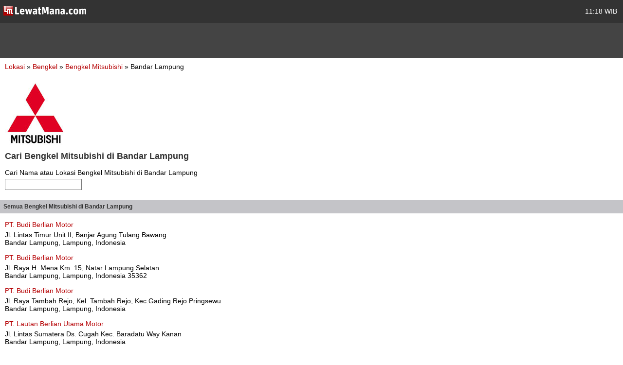

--- FILE ---
content_type: text/html; charset=utf-8
request_url: https://m.lewatmana.com/lokasi/bengkel/bengkel-mitsubishi/di/bandar-lampung/
body_size: 2712
content:



<!DOCTYPE html PUBLIC "-//WAPFORUM//DTD XHTML Mobile 1.0//EN" "http://www.wapforum.org/DTD/xhtml-mobile10.dtd">
<html xmlns="http://www.w3.org/1999/xhtml">
  <head>
    <meta name="viewport" content="width=100%; initial-scale=1.0; maximum-scale=1.0; user-scalable=0;"/>
    <meta http-equiv="content-type" content="text/html; charset=UTF-8" />
    
    <title>
      
    Cari Bengkel Mitsubishi di Bandar Lampung - LewatMana.com

    </title>
    <link rel="shortcut icon" href="//s.lewatmana.com/m2014/img/mobiles/favicon.d641b42143d5.ico" />
    
        <link rel="stylesheet" href="//s.lewatmana.com/m2014/css/mobile-default_2014.a0c71178dc14.css" />
    
<!--[if IE 8]>
<link rel="stylesheet" href="https://media.lewatmana.com/css/menu-ie8.css" type="text/css" />
<![endif]-->

  </head>

  <body id="" class="">

    <div id="header">
      <table width="100%">
        <tbody>
          <tr>
            <td class="logo">
              <a href="/">
                <img src="//s.lewatmana.com/m2014/img/mobiles/logo-white.c8edd8136cf3.png">
              </a>
            </td>
            <td class="date">
              <span title="30 Jan 2026, 11:18 WIB/GMT+7">
                11:18 WIB
              </span>
            </td>
          </tr>
        </tbody>
      </table>
    </div>

    <div id="ads">
      <!--/* OpenX iFrame Tag v2.8.7 */-->

      <!--/*
        * This tag has been generated for use on a non-SSL page. If this tag
        * is to be placed on an SSL page, change the
        *   'http://openx.lewatmana.com/www/delivery/...'
        * to
        *   'https://openx.lewatmana.com/www/delivery/...'
        *
        * The backup image section of this tag has been generated for use on a
        * non-SSL page. If this tag is to be placed on an SSL page, change the
        *   'http://openx.lewatmana.com/www/delivery/...'
        * to
        *   'https://openx.lewatmana.com/www/delivery/...'
        *
        * If iFrames are not supported by the viewer's browser, then this
        * tag only shows image banners. There is no width or height in these
        * banners, so if you want these tags to allocate space for the ad
        * before it shows, you will need to add this information to the <img>
        * tag.
        */-->

      <iframe id='ae11f6f8' name='ae11f6f8' src="https://openx.lewatmana.com/www/delivery/afr.php?zoneid=17&amp;cb=INSERT_RANDOM_NUMBER_HERE" frameborder='0' scrolling='no' width='320' height='50'><a href='http://openx.lewatmana.com/www/delivery/ck.php?n=a6ee1d45&amp;cb=INSERT_RANDOM_NUMBER_HERE' target='_blank'><img src='http://openx.lewatmana.com/www/delivery/avw.php?zoneid=17&amp;cb=INSERT_RANDOM_NUMBER_HERE&amp;n=a6ee1d45' border='0' alt='' /></a></iframe>
    </div>

    

    <div id="content">
      
    <p style="text-align:left;margin-bottom:25px;margin-left:0">
        <a href="/lokasi/">Lokasi</a>
        &raquo;
        <a href="/lokasi/bengkel/">
            Bengkel
        </a>
        &raquo;
        <a href="/lokasi/bengkel/bengkel-mitsubishi/">
            Bengkel Mitsubishi
        </a>
        &raquo;
        Bandar Lampung
    </p>

    
        <p><img src="https://media.lewatmana.com/img/poi/category/bengkel_mitsubishi.jpg" /></p>
    

    <h1>Cari Bengkel Mitsubishi di Bandar Lampung</h1>

    <form action="/lokasi/bengkel/bengkel-mitsubishi/di/bandar-lampung/"
    method="get" id="search-form" class="search-form">
    	<label for="poi-search-by-category-by-city-query">
            Cari Nama atau Lokasi Bengkel Mitsubishi di Bandar Lampung
        </label>
        <input type="text" name="q" class="poi-search-by-category-by-city-query"
        id="poi-search-by-category-by-city-query"
         size="40" />
    </form>

    

        <h2 class="menu">Semua Bengkel Mitsubishi di Bandar Lampung</h2>

        

        
            <p style="text-align:left;margin-top:15px;margin-bottom:5px;margin-left:0">
                <a href="/lokasi/37479/pt-budi-berlian-motor/">PT. Budi Berlian Motor</a>
            </p>
            <p style="text-align:left;margin-left:0">
                Jl. Lintas Timur Unit II, Banjar Agung Tulang Bawang<br />
                Bandar Lampung, Lampung, Indonesia
                
            </p>
        
            <p style="text-align:left;margin-top:15px;margin-bottom:5px;margin-left:0">
                <a href="/lokasi/37480/pt-budi-berlian-motor/">PT. Budi Berlian Motor</a>
            </p>
            <p style="text-align:left;margin-left:0">
                Jl. Raya H. Mena Km. 15, Natar Lampung Selatan<br />
                Bandar Lampung, Lampung, Indonesia
                35362
            </p>
        
            <p style="text-align:left;margin-top:15px;margin-bottom:5px;margin-left:0">
                <a href="/lokasi/37481/pt-budi-berlian-motor/">PT. Budi Berlian Motor</a>
            </p>
            <p style="text-align:left;margin-left:0">
                Jl. Raya Tambah Rejo, Kel. Tambah Rejo, Kec.Gading Rejo Pringsewu<br />
                Bandar Lampung, Lampung, Indonesia
                
            </p>
        
            <p style="text-align:left;margin-top:15px;margin-bottom:5px;margin-left:0">
                <a href="/lokasi/37482/pt-lautan-berlian-utama-motor/">PT. Lautan Berlian Utama Motor</a>
            </p>
            <p style="text-align:left;margin-left:0">
                Jl. Lintas Sumatera Ds. Cugah Kec. Baradatu Way Kanan<br />
                Bandar Lampung, Lampung, Indonesia
                
            </p>
        
            <p style="text-align:left;margin-top:15px;margin-bottom:5px;margin-left:0">
                <a href="/lokasi/37477/pt-lautan-berlian-utama-motor/">PT. Lautan Berlian Utama Motor</a>
            </p>
            <p style="text-align:left;margin-left:0">
                Jl. Jend. Sudirman No. 202 Kotabumi<br />
                Bandar Lampung, Lampung, Indonesia
                34513
            </p>
        
            <p style="text-align:left;margin-top:15px;margin-bottom:5px;margin-left:0">
                <a href="/lokasi/37478/pt-lautan-berlian-utama-motor/">PT. Lautan Berlian Utama Motor</a>
            </p>
            <p style="text-align:left;margin-left:0">
                Jl. Jend. Sudirman No. 198, Metro Metro Lampung<br />
                Bandar Lampung, Lampung, Indonesia
                34112
            </p>
        
            <p style="text-align:left;margin-top:15px;margin-bottom:5px;margin-left:0">
                <a href="/lokasi/3370/pt-lautan-berlian-utama-motor/">PT. LAUTAN BERLIAN UTAMA MOTOR</a>
            </p>
            <p style="text-align:left;margin-left:0">
                Jl. Tenggiri No. 21 Bandar Lampung<br />
                Bandar Lampung, Lampung, Indonesia
                
            </p>
        

        <p>
</p>

        <!-- AddThis Button BEGIN -->
        <div style="margin-top:15px" class="addthis_toolbox addthis_default_style ">
            <a class="addthis_button_facebook_like"
            fb:like:layout="button_count"></a>
            <a class="addthis_button_tweet"></a>
            <a class="addthis_counter addthis_pill_style"></a>
        </div>
        <script type="88d55442a0a76a1bf78c99b6-text/javascript">
            var addthis_config = {"data_track_clickback":true};
        </script>
        <!-- AddThis Button END -->
    

    </div>

    <div id="footer">
      <h3>
        <a href="/#">Home</a> &middot;
        
        <a href="/accounts/login/">Login</a>
        
      </h3>
      <p>
        <a href="/about/">Tentang</a>
        &nbsp;|&nbsp;
        <a href="/terms/">Ketentuan Layanan</a>
        &nbsp;|&nbsp;
        <a href="/contact/">Hubungi Kami</a>
        &nbsp;|&nbsp;
        <a href="/download/">Download</a>
      </p>
      <p>&copy; 2014 LewatMana.com. Hak cipta dilindungi undang-undang.</p>
    </div>

    
    <script type="88d55442a0a76a1bf78c99b6-text/javascript">

      var _gaq = _gaq || [];
      _gaq.push(['_setAccount', 'UA-1690836-8']);
      _gaq.push(['_setDomainName', '.lewatmana.com']);
      _gaq.push(['_trackPageview']);

      (function() {
        var ga = document.createElement('script'); ga.type = 'text/javascript'; ga.async = true;
        ga.src = ('https:' == document.location.protocol ? 'https://ssl' : 'http://www') + '.google-analytics.com/ga.js';
        var s = document.getElementsByTagName('script')[0]; s.parentNode.insertBefore(ga, s);
      })();

    </script>


    <!-- Start Alexa Certify Javascript -->
<script type="88d55442a0a76a1bf78c99b6-text/javascript">
_atrk_opts = { atrk_acct:"DQkYm1aMp4Z3em", domain:"lewatmana.com",dynamic: true};
(function() { var as = document.createElement('script'); as.type = 'text/javascript'; as.async = true; as.src = "https://d31qbv1cthcecs.cloudfront.net/atrk.js"; var s = document.getElementsByTagName('script')[0];s.parentNode.insertBefore(as, s); })();
</script>
<noscript><img src="https://d5nxst8fruw4z.cloudfront.net/atrk.gif?account=DQkYm1aMp4Z3em" style="display:none" height="1" width="1" alt="" /></noscript>
<!-- End Alexa Certify Javascript -->  
  <script src="/cdn-cgi/scripts/7d0fa10a/cloudflare-static/rocket-loader.min.js" data-cf-settings="88d55442a0a76a1bf78c99b6-|49" defer></script><script defer src="https://static.cloudflareinsights.com/beacon.min.js/vcd15cbe7772f49c399c6a5babf22c1241717689176015" integrity="sha512-ZpsOmlRQV6y907TI0dKBHq9Md29nnaEIPlkf84rnaERnq6zvWvPUqr2ft8M1aS28oN72PdrCzSjY4U6VaAw1EQ==" data-cf-beacon='{"version":"2024.11.0","token":"0c5ff4608e4544c48063cc0810d7d11d","r":1,"server_timing":{"name":{"cfCacheStatus":true,"cfEdge":true,"cfExtPri":true,"cfL4":true,"cfOrigin":true,"cfSpeedBrain":true},"location_startswith":null}}' crossorigin="anonymous"></script>
</body>
</html>
